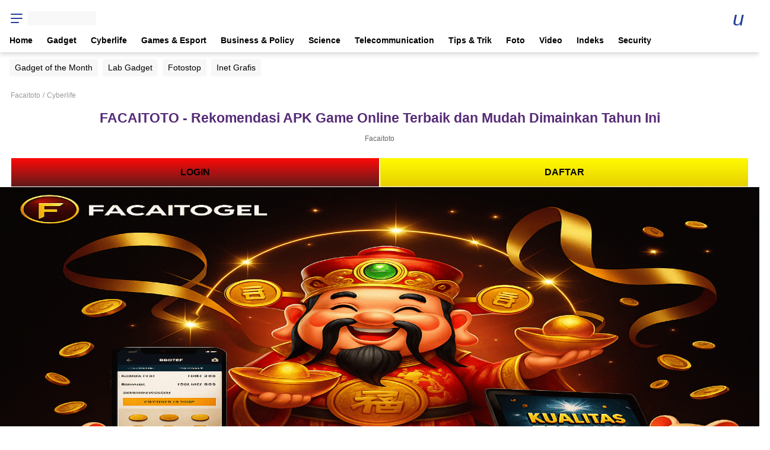

--- FILE ---
content_type: text/html
request_url: https://lovepack.id/
body_size: 20615
content:
<!DOCTYPE html>
<html lang="id">
    <head>
    <meta charset="utf-8">
    <meta http-equiv="X-UA-Compatible" content="IE=edge">
    <meta name="mobile-web-app-capable" content="yes">
    <link rel="shortcut icon" href="https://lovepack.id/LOGO%20FACAI%20BULAT.png">
    <link rel="apple-touch-icon" href="https://lovepack.id/LOGO%20FACAI%20BULAT.png" />
    <meta content="id" name="language" />
    <meta content="id" name="geo.country" />
    <meta http-equiv="content-language" content="In-Id" />
    <title>FACAITOTO - Rekomendasi APK Game Online Terbaik dan Mudah Dimainkan Tahun Ini</title>
    <link rel="amphtml" href="https://tokolensa.info/amp-lovepack.html">
    <meta name="description" content="FACAITOTO  hadir dengan APK game online terbaik , gampang dimainin, dan dijamin bikin ketagihan! Cocok buat pemula hingga pemain pro. Yuk coba sekarang!" itemprop="description" />
    <meta name="keywords" content="facaitoto, facaitogel, situs togel terpercaya, facai toto" />
    <meta name="originalTitle" content="FACAITOTO - Rekomendasi APK Game Online Terbaik dan Mudah Dimainkan Tahun Ini" />
    <meta property="og:type" content="article" />
    <meta property="og:site_name" content="Facaitoto" />
    <meta property="og:title" content="FACAITOTO - Rekomendasi APK Game Online Terbaik dan Mudah Dimainkan Tahun Ini" />
    <meta property="og:image" content="https://lovepack.id/daa9630c-6f00-41c3-b357-b9c0833abdb7.png" />
    <meta property="og:description" content="FACAITOTO  hadir dengan APK game online terbaik , gampang dimainin, dan dijamin bikin ketagihan! Cocok buat pemula hingga pemain pro. Yuk coba sekarang!" />
    <meta property="og:url" content="https://lovepack.id/" />
    <meta property="fb:app_id" content="187960271237149" />
    <meta property="fb:admins" content="100000607566694" />
    <meta name="google-site-verification" content="WB9_Xe1xLtzLxvZWFwA7k8Oou_NJN7_AhZqi26NyDbs" />
    <meta property="og:image:type" content="image/jpeg" />
    <meta property="og:image:width" content="650" />
    <meta property="og:image:height" content="366" />
    <meta name="viewport" content="width=device-width,minimum-scale=1,initial-scale=1">
    <meta name="copyright" content="Facaitoto" itemprop="dateline" />
    <meta name="kanalid" content="2-105-1010-398" />
    <meta name="articleid" content="7470123" />
    <meta name="articletype" content="singlepage" />
    <meta name="articledewasa" content="dewasatidak" />
    <meta name="articlehoax" content="default" />
    <meta name="createdate" content="2024/08/02 13:56:41" />
    <meta name="publishdate" content="2024/08/02 14:04:25" />
    <meta name="contenttype" content="singlepagenews" />
    <meta name="platform" content="mobile" />
    <meta name="hl_nhl_wp" content="nonheadline-0" />
    <meta name="hl_nhl_kanal" content="nonheadline-0-2-105" />
    <meta name="videopresent" content="No" />
    <meta name="idfokus" content="Facaitoto" />
    <meta name="author" content="Facaitoto" />
    <meta content="FACAITOTO  hadir dengan APK game online terbaik , gampang dimainin, dan dijamin bikin ketagihan! Cocok buat pemula hingga pemain pro. Yuk coba sekarang!" itemprop="headline" />
    <meta name="thumbnailUrl" content="https://lovepack.id/daa9630c-6f00-41c3-b357-b9c0833abdb7.png" itemprop="thumbnailUrl" />
    <meta property="article:author" content="https://www.facebook.com/" itemprop="author" />
    <meta property="article:publisher" content="https://www.facebook.com/" />
    <meta name="pubdate" content="2024-08-02T14-04-25Z" itemprop="datePublished" />
    <meta content="2024-08-02T13-56-41Z" itemprop="dateCreated" />
    <meta content="https://lovepack.id/" itemprop="url" />
    <meta name="twitter:card" content="summary_large_image" />
    <meta name="twitter:site" content="" />
    <meta name="twitter:site:id" content="" />
    <meta name="twitter:creator" content="" />
    <meta name="twitter:description" content="FACAITOTO  hadir dengan APK game online terbaik , gampang dimainin, dan dijamin bikin ketagihan! Cocok buat pemula hingga pemain pro. Yuk coba sekarang!" />
    <meta name="twitter:image" content="https://lovepack.id/daa9630c-6f00-41c3-b357-b9c0833abdb7.png" />
    <link rel="canonical" href="https://lovepack.id/" />
    <meta name="dtk:acctype" content="acc-Facaitoto" />
    <meta name="dtk:kanalid" content="398" />
    <meta name="dtk:articleid" content="7470123" />
    <meta name="dtk:articletype" content="singlepage" />
    <meta name="dtk:articledewasa" content="dewasatidak" />
    <meta name="dtk:articlehoax" content="default" />
    <meta name="dtk:createddate" content="2024/08/02 13:56:41" />
    <meta name="dtk:publishdate" content="2024/08/02 14:04:25" />
    <meta name="dtk:createddateunix" content="1722581801000" />
    <meta name="dtk:publishdateunix" content="1722582265000" />
    <meta name="dtk:contenttype" content="singlepagenews" />
    <meta name="dtk:platform" content="mobile" />
    <meta name="dtk:videopresent" content="No" />
    <meta name="dtk:idfokus" content="" />
    <meta name="dtk:author" content="Facaitoto" />
    <meta name="dtk:keywords" content="yusuf dikec,olimpiade paris,olimpiade paris 2024" itemprop="keywords" />
    <meta name="dtk:thumbnailUrl" content="https://lovepack.id/daa9630c-6f00-41c3-b357-b9c0833abdb7.png" itemprop="thumbnailUrl" />
    <meta name="dtk:status" content="1" />
    <script async src="https://cdn.ampproject.org/v0.js"></script>
<style amp-boilerplate>
  body{-webkit-animation:-amp-start 8s steps(1,end) 0s 1 normal both;
  -moz-animation:-amp-start 8s steps(1,end) 0s 1 normal both;
  -ms-animation:-amp-start 8s steps(1,end) 0s 1 normal both;
  animation:-amp-start 8s steps(1,end) 0s 1 normal both}
  @-webkit-keyframes -amp-start{from{visibility:hidden}to{visibility:visible}}
  @-moz-keyframes -amp-start{from{visibility:hidden}to{visibility:visible}}
  @-ms-keyframes -amp-start{from{visibility:hidden}to{visibility:visible}}
  @keyframes -amp-start{from{visibility:hidden}to{visibility:visible}}
</style>
<noscript>
  <style amp-boilerplate>
    body{-webkit-animation:none;-moz-animation:none;-ms-animation:none;animation:none}
  </style>
</noscript>



    <script async custom-element="amp-form" src="https://cdn.ampproject.org/v0/amp-form-0.1.js"></script>
    <script async custom-element="amp-sidebar" src="https://cdn.ampproject.org/v0/amp-sidebar-0.1.js"></script>
    <style amp-custom>
 .nav-framebar .nav__item a,.smartbanner_new .sb_close{display:-webkit-box;display:-ms-flexbox;display:-webkit-flex}.nav-framebar__title,.search-overlay,.search-overlay__input,.smartbanner_new{font-family:Montserrat-FF,Arial,Tahoma,sans-serif}.search-container,button{-webkit-transition:.3s ease-in-out;-moz-transition:.3s ease-in-out;-ms-transition:.3s ease-in-out;-o-transition:.3s ease-in-out}.redirect__page h4,.search-section__list li a{text-overflow:ellipsis;-webkit-box-orient:vertical}.box__header,.flex-between,.page__breadcrumb,.page__header,.smartbanner_new{justify-content:space-between;display:-webkit-box;display:-ms-flexbox;display:-webkit-flex;display:flex;flex-flow:wrap;align-items:center}.smartbanner_new .sb_close{display:flex;align-items:center;justify-content:center}.box-overlay,.search-overlay{border-radius:4px}.box-overlay__header-nav .icon,h4{font-size:24px}.nav-framebar .nav__item a{display:flex;align-items:center}.nav-framebar .nav ul{margin:0;padding-left:8px;list-style:none}.search-active .js-overlay{background:rgba(255,255,255,.6)}.js-menu-active,.search-active{overflow:hidden}.search-overlay{position:fixed;overflow:visible;top:0;right:0;bottom:0;left:0;padding:12px 18px;z-index:100;background:#fff}.search-overlay__header{align-items:center;position:relative;padding-bottom:8px}.search-overlay__header .icon-right,.search-section__title{align-items:center;display:-webkit-box;display:-ms-flexbox;display:-webkit-flex}.search-overlay__header .icon-right{position:absolute;top:0;right:0;max-height:35px;z-index:1;width:50px;height:100%;padding:0 18px;display:flex}.search-overlay__input{border:1px solid #a1a1a1;width:100%;padding:8px 32px 8px 12px;border-radius:8px;background:#fff}.search-overlay__input[type=text]{font-weight:100}.search-overlay__input::-webkit-input-placeholder{color:#244b9c;font-weight:400}.search-overlay__input::-moz-placeholder{color:#244b9c;font-weight:400}.search-overlay__input:-ms-input-placeholder{color:#244b9c;font-weight:400}.search-overlay__input:-moz-placeholder{color:#244b9c;font-weight:400}.search-overlay__body{padding-top:16px;position:absolute;top:60px;right:0;bottom:8px;left:0;overflow-x:scroll;overflow-y:scroll;-webkit-overflow-scrolling:touch}.search-overlay__body:before{content:"";position:fixed;top:60px;right:0;left:0;height:16px;z-index:2;background:#fff;background:-moz-linear-gradient(bottom,#fff 0,rgba(255,255,255,0) 100%);background:-webkit-linear-gradient(bottom,#fff 0,rgba(255,255,255,0) 100%);background:linear-gradient(to bottom,#fff 0,rgba(255,255,255,0) 100%)}.search-container{pointer-events:none;opacity:0;transition:.3s ease-in-out}.search-active .search-container{pointer-events:initial;opacity:1}.search-section{margin-bottom:36px}.list-content,.list-content__item:last-child,.search-section:last-child{margin-bottom:0}.search-section__title{font-weight:700;margin:0 18px 8px;font-size:14px;display:flex}.search-section__list{margin:0;padding:0;font-size:13px}.search-section__list li{position:relative;padding:0}.search-section__list li a{display:block;padding:4px 24px 4px 18px;overflow:hidden;display:-webkit-box;-webkit-line-clamp:1;line-height:2}.search-section__list li a:hover{background:#f0f0f0}.search-section__list li a.promoted:hover{background:#fef7e8;color:#ef672f}.search-section__list li a.promoted{display:flex;gap:5px;width:100%;align-items:center}.search-section__list li .icon-right{position:absolute;top:0;right:0;max-height:35px;z-index:1;width:50px;height:100%;padding:0 18px;display:-webkit-box;display:-ms-flexbox;display:-webkit-flex;display:flex;align-items:center}.search-section__grid{margin:0 18px;display:grid;gap:12px;grid-template-columns:repeat(2,minmax(0,1fr))}.search-section__grid a{text-align:center;display:block;font-size:13px;padding:12px;border-radius:4px;background:#bdc7e3;background:-moz-linear-gradient(right,#bdc7e3 0,#dfecf8 100%);background:-webkit-linear-gradient(right,#bdc7e3 0,#dfecf8 100%);background:linear-gradient(to right,#bdc7e3 0,#dfecf8 100%)}.driver-popover,.driver-popover-footer button{all:unset;box-sizing:border-box;background-color:#fff}.driver-active *,.driver-active .driver-overlay{pointer-events:none}.driver-active .driver-active-element,.driver-active .driver-active-element *,.driver-popover,.driver-popover *{pointer-events:auto}@keyframes animate-fade-in{0%{opacity:0}to{opacity:1}}.driver-fade .driver-overlay{animation:.2s ease-in-out animate-fade-in}.driver-fade .driver-popover{animation:.2s animate-fade-in}.driver-popover{color:#2d2d2d;margin:0;min-width:250px;max-width:300px;box-shadow:0 1px 10px #0006;z-index:1000000000;position:fixed;top:0;right:0}.driver-popover *{font-family:Helvetica Neue,Inter,ui-sans-serif,"Apple Color Emoji",Helvetica,Arial,sans-serif}.driver-popover-title{font:700 19px/1.5 sans-serif;display:block;position:relative;zoom:1;margin:0}.driver-popover-close-btn{all:unset;position:absolute;top:0;right:0;width:32px;height:28px;cursor:pointer;font-size:18px;font-weight:500;z-index:1;text-align:center;transition:color .2s;color:red}.driver-popover-close-btn:hover{color:#2d2d2d}.driver-popover-title[style*=block]+.driver-popover-description{margin-top:5px}.driver-popover-description{margin-bottom:0;font:400 14px/1.5 sans-serif;zoom:1}.driver-popover-description,.driver-popover-title{font-family:Montserrat-FF,Arial,Tahoma,sans-serif}.driver-popover-footer{text-align:right;zoom:1;display:flex;align-items:center;justify-content:space-between}.driver-popover-progress-text{font-size:13px;font-weight:400;zoom:1;color:#000}.driver-popover-footer button{display:inline-block;padding:3px 7px;text-decoration:none;text-shadow:1px 1px 0 #fff;font:700 10px/1.3 sans-serif;cursor:pointer;outline:0;zoom:1;border:1px solid #ccc;border-radius:3px;font-family:Montserrat-FF,Arial,Tahoma,sans-serif;color:#707070}.driver-popover-footer .driver-popover-btn-disabled{opacity:.5;pointer-events:none}:not(body):has(>.driver-active-element){overflow:hidden}.driver-popover-footer button:hover{background-color:#f7f7f7}.driver-popover-navigation-btns{display:flex;flex-grow:1;justify-content:flex-end}.driver-popover-navigation-btns button+button{margin-left:4px}.driver-popover-arrow{content:"";position:absolute;border:5px solid #fff}.ads-slot,.box-ads,.btn,.copy_url,.dropdown,.dropdown-wrap,.footer .nav__item a,.nav,.nav__item,.nav__item--new,.navbar,.navbar-second .nav a,.navbar-shadow,.position-relative,.ratiobox,.redirect,.table-wrap,.text-list,sup{position:relative}.driver-popover-arrow-side-left,.driver-popover-arrow-side-top{border-bottom-color:transparent;border-right-color:transparent}.driver-popover-arrow-none,.driver-popover-arrow-side-center,.driver-popover-arrow-side-over,.driver-popover-prev-btn,.lqd img{display:none}.driver-popover-arrow-side-left{left:100%;border-top-color:transparent}.driver-popover-arrow-side-right{right:100%;border-left-color:transparent;border-bottom-color:transparent;border-top-color:transparent}.driver-popover-arrow-side-top{top:100%;border-left-color:transparent}.driver-popover-arrow-side-bottom{bottom:100%;border-left-color:transparent;border-top-color:transparent;border-right-color:transparent}.driver-popover-arrow-side-left.driver-popover-arrow-align-start,.driver-popover-arrow-side-right.driver-popover-arrow-align-start{top:15px}.driver-popover-arrow-side-bottom.driver-popover-arrow-align-start,.driver-popover-arrow-side-top.driver-popover-arrow-align-start{left:15px}.driver-popover-arrow-align-end.driver-popover-arrow-side-left,.driver-popover-arrow-align-end.driver-popover-arrow-side-right{bottom:15px}.driver-popover-arrow-side-bottom.driver-popover-arrow-align-end,.driver-popover-arrow-side-top.driver-popover-arrow-align-end{right:15px}.driver-popover-arrow-side-left.driver-popover-arrow-align-center,.driver-popover-arrow-side-right.driver-popover-arrow-align-center{top:50%;margin-top:-5px}.driver-popover-arrow-side-bottom.driver-popover-arrow-align-center,.driver-popover-arrow-side-top.driver-popover-arrow-align-center{left:50%;margin-left:-5px}.driver-popover{border:3px solid #fff;border-radius:8px;padding:8px}.driver-popover-arrow{margin:2px;border-width:10px}.driver-popover-arrow-side-left.driver-popover-arrow{border-left-color:#fff}.driver-popover-arrow-side-right.driver-popover-arrow{border-right-color:#fff}.driver-popover-arrow-side-top.driver-popover-arrow{border-top-color:#fff}.driver-popover-arrow-side-bottom.driver-popover-arrow{border-bottom-color:#fff}.driver-popover-title{font-size:13px}.driver-popover-description{font-size:11px}.driver-popover-footer{padding-top:0;margin-top:0}.placeholder-rotator{transition:background .3s}.placeholder-rotator::placeholder{opacity:1;transition:opacity .5s ease-in-out}.placeholder-rotator.fade-out::placeholder{opacity:0}.placeholder-rotator.fade-in::placeholder{opacity:1}.color-black,a,html{color:#000}button,sup{vertical-align:baseline}body,button,figure{margin:0}body,html{-webkit-text-size-adjust:100%;-ms-text-size-adjust:100%}.icon-twitter:before,.lqd{background-repeat:no-repeat}.copy_url .notif,.media__link:before,.navbar-first .nav__item,.navbar-second .nav__item,.table-wrap td{white-space:nowrap}.btn,.navbar-second .nav a,table td{vertical-align:top}.icon,.icon-item,img{vertical-align:middle}a,ins{text-decoration:none}article,figcaption,figure,footer,header,nav{display:block}.sticky-share__wrap,html{background:#fff}button,html{font-family:Arial}a{background:0 0;-webkit-transition:color .3s ease-in-out,background .3s ease-in-out,opacity .3s ease-in-out;-moz-transition:color .3s ease-in-out,background .3s ease-in-out,opacity .3s ease-in-out;-ms-transition:color .3s ease-in-out,background .3s ease-in-out,opacity .3s ease-in-out;-o-transition:color .3s ease-in-out,background .3s ease-in-out,opacity .3s ease-in-out;transition:color .3s ease-in-out,background .3s ease-in-out,opacity .3s ease-in-out}a:active,a:focus,a:hover,button:focus{outline:0}.linksisip strong,.megabillboard-close,.quotesisip blockquote,strong{font-weight:700}sup{font-size:75%;line-height:0;top:-.5em}img{border:0}button{font-family:inherit;font-size:100%;line-height:normal;text-transform:none;-webkit-appearance:button}.detail__date,.detail__media-caption,.footer .nav,.profile__box__bottom,.quotesisip,body{font-family:Helvetica-FF,Arial,Tahoma,sans-serif}.btn,body{line-height:1.4}button::-moz-focus-inner{border:0;padding:0}table{border-collapse:collapse;border-spacing:0}:root{--kuler-1:#21409a;--kuler-2:#007cbd;--kuler-3:#ef672f;--kuler-1:#562b77;--kuler-2:#812e88;--kuler-3:#aa248c}body{font-size:16px;-webkit-font-smoothing:antialiased;-moz-osx-font-smoothing:grayscale;text-rendering:optimizeSpeed}*,:after,:before{-webkit-box-sizing:border-box;-moz-box-sizing:border-box;box-sizing:border-box}.clearfix:after,.clearfix:before{content:" ";display:table}.clearfix:after{clear:both}a:hover{color:var(--kuler-1)}p{margin-top:0;margin-bottom:16px}ins{display:contents}ul{padding:0 0 0 24px;margin-top:12px;margin-bottom:12px}ul li{padding:8px 0}footer,header{display:table;width:100%}@media (min-width:1024px){footer,header{display:block}}h1,h2,h3,h4,h5,h6{font-weight:700;margin-top:0;margin-bottom:8px;line-height:1.3}h1{font-size:40px}.icon--md,h2{font-size:32px}h3{font-size:28px}h5{font-size:20px}.icon--xs,h6{font-size:16px}.font-xxs,.footer-title,.footer__get-app{font-size:12px}.container{width:100%;padding-left:calc(26px / 1.444444444444);padding-right:calc(26px / 1.444444444444);margin-right:auto;margin-left:auto}.grid-row{display:flex;flex-wrap:wrap;margin-left:calc(-26px / 4.3333333333);margin-right:calc(-26px / 4.3333333333)}.ratiobox,.table-wrap{display:block}.no-gutter{margin-right:0;margin-left:0}.no-gutter>[class*=column-]{padding-right:0;padding-left:0}.column-6,.column-auto{position:relative;width:100%;padding-left:calc(26px / 4.3333333333);padding-right:calc(26px / 4.3333333333)}.column-auto{-ms-flex:0 0 auto;flex:0 0 auto;width:auto;max-width:100%}.column-6{-ms-flex:calc(6 / 12);flex:0 0 calc(100% / (12 / 6));max-width:calc(100% / (12 / 6))}table td{border:1px solid #b3b3b3;padding:5px 10px}.table-wrap{width:100%;overflow-x:auto;-webkit-overflow-scrolling:touch}.lqd{background-size:cover;background-position:center center}.btn--default,button{background:#f0f0f0;color:#000}.ratiobox{height:0;overflow:hidden;padding-bottom:100%;-webkit-transition:.4s ease-in-out;-moz-transition:.4s ease-in-out;-ms-transition:.4s ease-in-out;-o-transition:.4s ease-in-out;transition:.4s ease-in-out}.btn,.icon{display:inline-flex}.ratiobox--16-9,.ratiobox.ratio_16_9{padding-bottom:56.25%}.ratiobox iframe{position:absolute;width:100%;height:100%}.ratiobox--4-3{padding-bottom:75%}button{cursor:pointer;transition:.3s ease-in-out}.btn{font-size:16px;align-items:center;padding:8px 16px;justify-content:center;cursor:pointer;border:1px solid transparent;border-radius:4px}.btn--sm{font-size:12px;padding:calc(12px / 3) 12px}.btn--md{font-size:14px;padding-top:6px;padding-bottom:6px}.btn:hover{color:#000;opacity:.8}.btn--outline{border:1px solid #000;color:#000;background:0 0}.icon{line-height:0}.btn .icon{margin:0 4px}.icon-arrow-right:before{content:"\69"}.icon-chevron-down:before{content:"\6d"}.icon-arrow-up:before{content:"\6f"}.icon-live-tv:before{content:"\75"}.icon-close:before{content:"\4f"}.icon-notification-bg:before{content:"\22"}.icon-comment:before{content:"\2d"}.icon-link:before{content:"\7e"}.icon-facebook:before{content:"\61"}.icon-twitter:before{content:"";width:20px;height:18px;background-image:url("data:image/svg+xml,%3Csvg width='18' height='17' viewBox='0 0 18 17' fill='none' xmlns='https://www.w3.org/2000/svg'%3E%3Cpath d='M0.425986 0.877441L6.99437 9.65591L0.390625 16.7901H1.8758L7.65739 10.5399L12.3339 16.7901H17.3906L10.4598 7.51655L16.6038 0.877441H15.1187L9.79676 6.63251L5.49151 0.877441H0.434827H0.425986ZM2.60955 1.97364H4.93457L15.1982 15.6939H12.8732L2.60955 1.97364Z' fill='white'/%3E%3C/svg%3E%0A");background-position:center}.icon-instagram:before{content:"\e006"}.icon-linkedin:before{content:"\e007"}.icon-youtube:before{content:"\e008"}.icon-whatsapp:before{content:"\e00c"}.icon-telegram:before{content:"\e00e"}.breaking-detikpagi,.breaking-sticky{left:-100%;position:fixed;visibility:hidden;opacity:0}.copy_url .notif{display:inline-block;padding:8px;margin:0;position:absolute;z-index:5;bottom:0;left:50%;width:auto;font-size:14px;background:red;color:#fff;opacity:0;-webkit-transform:translateX(-50%) scale(0);-moz-transform:translateX(-50%) scale(0);-ms-transform:translateX(-50%) scale(0);-o-transform:translateX(-50%) scale(0);transform:translateX(-50%) scale(0);-webkit-transition:.3s ease-in-out;-moz-transition:.3s ease-in-out;-ms-transition:.3s ease-in-out;-o-transition:.3s ease-in-out;transition:.3s ease-in-out}.copy_url .notif:before{position:absolute;content:"";border:3px solid;right:50%;margin:0 -7px 0 0;top:100%;border-top:8px solid red;border-left:7px solid transparent;border-right:7px solid transparent;border-bottom:none}.breaking-sticky{z-index:5;right:0;height:0;top:88px;-webkit-transition:.2s ease-in-out;-moz-transition:.2s ease-in-out;-ms-transition:.2s ease-in-out;-o-transition:.2s ease-in-out;transition:.2s ease-in-out}.breaking-detikpagi,.breaking-detikpagi .media--left{height:62px}.breaking-sticky .media__text{overflow:hidden}.breaking-sticky .media__title{white-space:nowrap;margin-left:-10px;overflow:hidden;padding:10px 0;line-height:normal;font-size:14px}.breaking-sticky .media__link{color:#fff}.breaking-sticky .media__label{background:red;border-radius:0;-webkit-transform:skew(-15deg,0deg);-moz-transform:skew(-15deg,0deg);-ms-transform:skew(-15deg,0deg);-o-transform:skew(-15deg,0deg);transform:skew(-15deg,0deg);left:-8px;top:auto;padding:10px 20px 10px 24px;position:relative;box-shadow:0 6px 16px 0 rgba(0,0,0,.8)}.breaking-detikpagi{width:100%;background:url("images/bg-detikpagi.webp") top/101% no-repeat #ff4c05;bottom:100px;z-index:10;-webkit-transition:.2s ease-in-out;-moz-transition:.2s ease-in-out;-ms-transition:.2s ease-in-out;-o-transition:.2s ease-in-out;transition:.2s ease-in-out}.breaking-detikpagi__content{border-radius:10px 50px 50px 10px}.breaking-detikpagi__close{position:absolute;z-index:5;width:27px;height:27px;right:0;top:-13px;background:#000;color:#fff}.breaking-detikpagi .media--left .media__image{width:110px;height:80px;z-index:3}.detikpagi-live,.list-content--column,.list-content__item:first-child,.mgt-8{margin-top:8px}.detikpagi-live span{position:relative;background:#ffe600;display:inline-block;padding:0 8px 0 20px;color:#ee4023;font-size:9px;border-radius:12px}.detikpagi-live span:before{content:"";width:7px;height:7px;position:absolute;top:3px;left:7px;overflow:hidden;animation:1s live-detikpagi;-moz-animation:1s infinite live-detikpagi;-webkit-animation:1s infinite live-detikpagi;background:#c72026}.detikpagi-live__body{display:flex;align-items:center;gap:16px;margin-left:12px}.detikpagi-live__body__left{margin-top:5px}.detikpagi-live__body__right{display:flex;gap:16px;align-items:center;margin-right:5px;width:100%}.detikpagi-live__body__right__text{font-weight:600;font-size:11px;color:#fff;display:-webkit-box;-webkit-line-clamp:2;-webkit-box-orient:vertical;overflow:hidden;width:80%;margin-top:-7px}.detikpagi-live__body__right__button{width:20%}.detikpagi-live__body__right__button__play{display:block;padding-bottom:10px}.detikpagi-live__body__right__button__pause{display:none;padding-bottom:10px}@keyframes live-detikpagi{0%,100%{background:#fcc43f}50%{background:#c72026}}.header{display:flex;padding:8px 0 0;justify-content:space-between;align-items:center;background:#fff;box-shadow:0 4px 8px 0 rgba(0,0,0,.15);position:sticky;position:-webkit-sticky;top:0;z-index:26;width:100%;line-height:1}.icon-item__yt,.js-menu-active .menu-button span,.notif__balon{background:red}.header__left{display:flex;align-items:center;left:-12px}.header__right{display:flex;height:41px}.header__brand{height:24px}.header__brand img{height:100%}.header__icon{width:43px;font-size:35px;padding:0 0 0 8px;position:relative}.color__blue,.header__icon--live{color:#21409a}.header__icon--notif,.pic_artikel_sisip{color:#999}.menu-button{cursor:pointer;height:45px;width:40px;position:relative}.menu-button__wrap{position:absolute;top:15px;left:12px}.menu-button span{cursor:pointer;height:2px;width:20px;background:#21409a;position:absolute;display:block;border-radius:10px;opacity:1;left:0;-webkit-transform:rotate(0);-moz-transform:rotate(0);-ms-transform:rotate(0);-o-transform:rotate(0);transform:rotate(0);-webkit-transition:.3s ease-in-out;-moz-transition:.3s ease-in-out;-ms-transition:.3s ease-in-out;-o-transition:.3s ease-in-out;transition:.3s ease-in-out;-webkit-backface-visibility:hidden;backface-visibility:hidden}.menu-button span:first-child,.top-0{top:0}.menu-button span:nth-child(2){top:7px}.menu-button span:nth-child(3){top:14px;width:14px}.js-menu-active .menu-button span:first-child{top:8px;-webkit-transform:rotate(135deg);-moz-transform:rotate(135deg);-ms-transform:rotate(135deg);-o-transform:rotate(135deg);transform:rotate(135deg)}.js-menu-active .menu-button span:nth-child(2){opacity:0;left:-60px}.js-menu-active .menu-button span:nth-child(3){top:8px;width:20px;-webkit-transform:rotate(-135deg);-moz-transform:rotate(-135deg);-ms-transform:rotate(-135deg);-o-transform:rotate(-135deg);transform:rotate(-135deg)}.notif__balon{position:absolute;width:22px;height:22px;padding:4px;right:-4px;top:0;z-index:1;border-radius:50%;color:#fff;font-size:12px}.media__date,.media__text{color:#666;font-size:12px}.list-content{padding-left:0;margin-top:0}.list-content__item{position:relative;width:100%;padding-top:0;padding-bottom:8px;margin-bottom:8px}.list-content--column .list-content__item:first-child,.mgt-0{margin-top:0}.list-content--column .list-content__item:last-child,.media__image{margin-bottom:12px}.list-content--column .list-content__item{padding-bottom:12px;margin-bottom:12px}.media{position:relative;overflow:hidden;flex:1}.media__image{position:relative;overflow:hidden;-webkit-mask-image:-webkit-radial-gradient(white,black);background:#f0f0f0}.linksisip .lihatjg a,.media__image a,.nav a{display:block}.media__text{flex:1;position:static}.media__title{margin:0;flex:1}.detail__subtitle,.media__subtitle{display:inline-block;margin-top:0;margin-bottom:4px}.media__date{display:inline-block;margin-top:4px;line-height:1.5}.media__author{position:relative;z-index:3;margin-top:8px;font-size:12px;display:-webkit-box;display:-ms-flexbox;display:-webkit-flex;display:flex;align-items:center;color:#333}.media__author-image-avatar{position:relative;width:25px;height:25px;display:inline-flex;overflow:hidden;margin-right:8px;background:#f0f0f0}.media__author a:hover{text-decoration:underline}.media__link{position:static}.media__link:before{position:absolute;content:"";bottom:0;left:0;top:0;right:0;overflow:hidden;z-index:2}.media__label{display:inline-block;position:absolute;top:4px;left:4px;z-index:1;color:#fff}.detail__share,.media--left,.smartbanner_new,.text-list{display:-webkit-box;display:-ms-flexbox;display:-webkit-flex}.media--left{display:flex;align-items:flex-start}.text-list{display:flex;align-items:baseline;font-size:16px}.text-list__data{margin-right:8px}.box-ads{margin-top:16px;margin-bottom:24px;z-index:1;display:-webkit-box;display:-ms-flexbox;display:-webkit-flex;display:flex;justify-content:center}.box-ads--container{margin-left:calc(-26px / 1.444444444444);margin-right:calc(-26px / 1.444444444444)}.ads-slot{z-index:1;margin:0 auto;background:#f7f7f7}.ads-slot>*{flex:1 100%}.ads-slot img{max-width:100%;height:auto}.ads-slot:before{position:absolute;content:"Advertisement";left:50%;top:50%;height:50px;z-index:-1;letter-spacing:2px;background-image:url("data:image/svg+xml;charset=utf8,%3Csvg width='32' height='32' viewBox='0 0 32 32' fill='none' xmlns='http://www.w3.org/2000/svg' xmlns:xlink='http://www.w3.org/1999/xlink'%3E%3Crect opacity='0.2' width='32' height='32' fill='url(%23pattern0)'/%3E%3Cdefs%3E%3Cpattern id='pattern0' patternContentUnits='objectBoundingBox' width='1' height='1'%3E%3Cuse xlink:href='%23image0' transform='scale(0.015625)'/%3E%3C/pattern%3E%3Cimage id='image0' width='64' height='64' xlink:href='[data-uri]'/%3E%3C/defs%3E%3C/svg%3E");background-repeat:no-repeat;background-position:center 4px;background-size:24px;padding:3px 0;-webkit-transform:translate3d(-50%,-50%,0);-moz-transform:translate3d(-50%,-50%,0);-ms-transform:translate3d(-50%,-50%,0);-o-transform:translate3d(-50%,-50%,0);transform:translate3d(-50%,-50%,0);color:#999;font-size:12px;align-items:flex-end}.ads-slot__name{display:none;position:absolute;top:calc(50% - 40px);padding:8px 12px;z-index:-1;font-size:14px;color:#ccc}.ads-slot--smb{height:50px;z-index:2;box-shadow:0 calc(4px / 2) 4px 0 rgba(0,0,0,.15);position:sticky;position:-webkit-sticky;top:0}.ads-slot-mb-container{width:100%;height:506px;position:absolute;background-attachment:scroll;background-position:left top;background-size:cover;clip:rect(auto,auto,auto,auto);justify-content:center}.ads-slot--bb,.ads-slot--mb{background-repeat:no-repeat;background-position:center center}.ads-slot--mb{width:320px;height:480px;margin-top:26px;position:fixed;z-index:1;background-image:url("https://awscdn.detik.net.id/assets/images/ads/mega-billboard-placeholder.webp")}.ads-slot--bb{width:100%;height:156px;background-image:url("https://awscdn.detik.net.id/assets/images/ads/billboard-placeholder.webp");position:relative;z-index:1;margin:0 auto;background-color:#f7f7f7}.ads-slot--sb{width:300px;height:250px}.ads-slot--ib{width:320px;height:50px}.megabillboard{height:524px;position:relative}.megabillboard__swipe{position:absolute;left:0;bottom:0;right:0}.megabillboard__swipe p{display:block;margin:0;font-size:10px;padding:2px 0;background:var(--kuler-1)}.megabillboard-close{cursor:pointer;position:fixed;right:calc(50% - 160px);padding:5px 0;z-index:2;color:var(--kuler-1);font-size:12px}.pdt-12{padding-top:12px}.pdb-12{padding-bottom:12px}.pdt-16{padding-top:16px}.pdb-16{padding-bottom:16px}.detail__body,.detail__body-text>p:nth-of-type(2),.mgt-16{margin-top:16px}.mgb-16{margin-bottom:16px}.w-100{width:100%}.flex-center{align-items:center}.box__title,.breaking-sticky .media__label,.breaking-sticky .media__link,.detail__multiple-paging,.detail__newstag-title,.detail__subtitle,.font-family-base-2,.media__subtitle,.media__title,.navbar-second .nav a{font-weight:400}.ads-slot:before,.detail__body-tag .nav__item,.detail__date,.detail__media-caption,.footer .nav,.footer__copy,.media__date{font-weight:300}.box__title,.detail__title,.font-base-semibold,.linksisip a,.nav,.nav-framebar__title,.page__title,.smartbanner_new .get_app,.smartbanner_new strong,.user-log__login,.user-log__name{font-weight:600}.ads-slot:before,.box__header a,.box__title,.breaking-sticky .media__label,.breaking-sticky .media__link,.btn,.collapsible__top,.detail__author,.detail__body-tag .nav__item,.detail__newstag-title,.detail__subtitle,.detail__title,.detikpagi-live__body__right__text,.font-family-base-2,.footer,.footer-title,.linksisip,.list__berita__item__bottom__date,.list__berita__item__bottom__title,.list__berita__title,.media__author,.media__subtitle,.media__title,.nav,.nav-framebar__title,.page__breadcrumb,.page__title,.profile__box__top,.smartbanner_new,.text-list{font-family:Montserrat-FF,Arial,Tahoma,sans-serif}.ads-slot,.ads-slot--bb,.ads-slot-mb-container,.ads-slot:before,.breaking-detikpagi__close,.breaking-sticky .media__text,.detail__newstag,.display-flex,.footer__app-store,.navbar-first,.notif__balon,.sticky-share{display:-webkit-box;display:-ms-flexbox;display:-webkit-flex;display:flex}.detail__body-tag .nav,.list-content__item,.nav,.nav--center{display:-webkit-box;display:-ms-flexbox;display:-webkit-flex;display:flex;flex-flow:wrap}.ads-slot,.detail__newstag,.detikpagi-live,.header__icon,.icon-item,.megabillboard__swipe p,.n-columns-2 a,.text-center{text-align:center}.ads-slot,.ads-slot--bb,.breaking-detikpagi__close,.notif__balon,.sticky-share{align-items:center;justify-content:center}.copy_url .notif,.detail__body-tag .nav__item,.dropdown-menu__content,.media--image-radius .media__image,.media__label{border-radius:4px}.breaking-detikpagi__close,.circle,.detikpagi-live span:before,.icon-item .comment-count,.media__author-image-avatar,.nav__item--new a:after{border-radius:50%}.breaking-sticky .media__text,.megabillboard__swipe p{color:#fff}.color-purple-light-2{color:#812e88}.media__author-image-avatar img,.media__image a>*>img{position:absolute;max-height:100%;max-width:100%;width:auto;height:auto;z-index:1;top:50%;left:50%;-webkit-transform:translate3d(-50%,-50%,0);-moz-transform:translate3d(-50%,-50%,0);-ms-transform:translate3d(-50%,-50%,0);-o-transform:translate3d(-50%,-50%,0);transform:translate3d(-50%,-50%,0)}.wrap-zoom{z-index:666}.img-zoomout,.wrap-zoom{cursor:pointer;cursor:-webkit-zoom-out;cursor:-moz-zoom-out}.p_img_zoomin,.wrap-zoom{position:relative;-webkit-transition:transform .3s;-ms-transition:transform .3s;transition:transform .3s}.dropdown-wrap{display:inline-block}.dropdown-menu{text-align:left;padding-top:4px;display:none;min-width:150px;position:absolute;top:100%;left:-8px;visibility:hidden;z-index:3}.dropdown-menu__content{min-width:200px;position:relative;margin:8px;background:#fff;box-shadow:0 0 8px 0 rgba(0,0,0,.15)}.dropdown-menu__content:after{content:"";position:absolute;left:28px;width:0;height:0;top:0;border:6px solid #000;border-color:transparent transparent #fff #fff;transform-origin:0 0;transform:rotate(135deg);box-shadow:-2px 2px 4px 0 rgba(0,0,0,.05)}.dropdown-menu__content-article{min-width:260px;max-width:300px;padding:12px}.dropdown-menu--right .dropdown-menu__content:after{left:auto;right:2px}.dropdown-menu--right{left:auto;right:-8px}.dropdown>.icon{-webkit-transition:transform .25s ease-in-out;-moz-transition:transform .25s ease-in-out;-ms-transition:transform .25s ease-in-out;-o-transition:transform .25s ease-in-out;transition:transform .25s ease-in-out}.box,.detail__media,.detail__multiple-paging{margin-left:-18px;margin-right:-18px;padding-left:18px;padding-right:18px}.box__header{margin-top:8px;margin-bottom:8px;font-size:23px}.box__title{margin:0;font-size:18px;color:#562b77}.box{position:relative;word-wrap:break-word;padding-top:8px;padding-bottom:8px;border-top:3px solid #f0f0f0;display:-webkit-box;display:-ms-flexbox;display:-webkit-flex;display:flex;flex-flow:column;margin-bottom:24px}.box__header a,.nav,.nav__item{padding:0}.box__logo{max-width:200px;max-height:45px;display:block}.page__header{margin-top:12px}.page__title{margin:0;font-size:23px;color:#562b77}.page__breadcrumb{color:#999;font-size:12px}.page__breadcrumb a{color:#999;position:relative}.page__breadcrumb a:after{content:"/";padding:0 4px}.footer .nav__item:last-child a:after,.page__breadcrumb a:last-child:after{content:""}.page__breadcrumb a:hover{color:#333}.nav__item--new a:after{content:"";width:5px;height:5px;background:red;position:middle;top:0;margin-left:4px;overflow:hidden}.nav{list-style:none;margin:0;font-size:14px}.navbar-second .nav a{display:inline-block;padding:4px 8px;text-align:center;cursor:pointer;border:1px solid transparent;border-radius:4px;background:#f7f7f7}.nav__item a{padding:4px 24px 4px 0}.footer .nav__item a{padding:0 8px;margin-bottom:8px;color:#666}.footer .nav__item a:after{content:".";position:absolute;top:-12px;right:-4px;font-size:23px;font-weight:400}.navbar-shadow .navbar--scroll .nav__item:first-child{padding-left:16px}.navbar-shadow .navbar--scroll .nav__item:last-child{padding-right:16px}.navbar-first .nav__item:last-child a{padding-right:0}.navbar-second .nav__item{margin-top:8px;margin-right:8px;margin-bottom:8px}.navbar-first .nav__item--active a{color:#562b77}.detail__body-tag .nav__item{background:#f0f0f0;margin:4px;display:block;padding:4px 16px;color:#000;font-size:12px}.footer .nav{margin:24px 0}.navbar--scroll .nav{padding-top:4px;padding-bottom:4px}.navbar-first .nav{height:45px}.navbar-first .nav,.navbar-second .nav{overflow-x:auto;-ms-overflow-style:none;scrollbar-width:none;display:-webkit-box;display:-ms-flexbox;display:-webkit-flex;display:flex;flex-flow:nowrap}.back-top,.nav--center{justify-content:center}.navbar-first .nav::-webkit-scrollbar,.navbar-second .nav::-webkit-scrollbar{display:none}.detail__body-tag .nav{margin:8px -4px}.header .navbar{height:35px;overflow:hidden}.navbar-shadow:after,.navbar-shadow:before{height:100%;top:0;position:absolute;z-index:1;content:""}.navbar--scroll{padding-top:0;overflow-x:hidden;overflow-y:scroll;-webkit-overflow-scrolling:touch}.navbar-wrap{overflow:hidden}.navbar-shadow{margin-left:-18px;margin-right:-18px}.navbar-shadow:before{width:18px;left:0;background:#fff;background:-moz-linear-gradient(right,#fff 25%,rgba(255,255,255,0) 100%);background:-webkit-linear-gradient(right,#fff 25%,rgba(255,255,255,0) 100%);background:linear-gradient(to right,#fff 25%,rgba(255,255,255,0) 100%)}.navbar-shadow:after{width:24px;right:0;background:#fff;background:-moz-linear-gradient(left,#fff 25%,rgba(255,255,255,0) 100%);background:-webkit-linear-gradient(left,#fff 25%,rgba(255,255,255,0) 100%);background:linear-gradient(to left,#fff 25%,rgba(255,255,255,0) 100%)}.back-top{width:40px;height:40px;position:fixed;right:8px;bottom:60px;background:rgba(204,204,204,.5);color:#fff;display:flex;align-items:center;font-size:22px;z-index:10}.back-top a{display:inherit;color:#fff}.dropdown-wrap .list-content__item:last-child{border-bottom:none}.dropdown-wrap .list-content__item{border-bottom:1px solid #f0f0f0}.detail__body-text>h4,.detail__body-text>h5,.detail__body-text>h6,.linksisip a,.media__title{font-size:16px}.footer,.fs-14,.linksisip strong,.list-content--column .media__title,.media__label{font-size:14px}.detail__subtitle,.media__subtitle{font-size:14px;color:var(--kuler-3)}.media__label{padding:5px 12px;background:#562b77}.media--left .media__image{margin:0 12px 0 0;width:100px}.detail__body-text p>a,.detail__multiple-paging .text-list__data,.detail__title,.redirect__close-btn{color:var(--kuler-1)}.btn--blue-base{background:#21409a;color:#fff}.btn--blue-base:hover{color:#fff}.btn--blue-base.btn--outline{border-color:#21409a;color:#21409a}.btn--paging{background:var(--kuler-1);color:#fff}.btn--paging:hover,.icon-item:hover{color:#fff}.footer{text-align:center;background:#e6e6e6;color:#666}.footer__logo{margin-top:24px;display:inline-block}.footer__logo img{width:160px}.footer__social{margin:0 0 20px}.footer__copy{display:inline-block;margin-bottom:64px}.footer__border{height:4px;display:block}.footer-title__partof{margin-top:8px;color:#666;padding:4px 0}.footer-title__partof img{width:80px;vertical-align:bottom;margin:0 0 3px 3px}.footer__app-store{justify-content:center;align-items:center}.footer__app-store img{margin:16px 2px;width:auto;height:34px}@media (max-width:359px){.footer__app-store img{height:25px}}.bottom-sticky{height:0}.redirect__page{background:var(--kuler-1);margin:0 0 16px;border-radius:8px;padding:8px 12px;color:#f7f7f7;transform:translateY(500px);-webkit-transition:transform .4s cubic-bezier(.79, .33, .64, .82);transition:transform .4s cubic-bezier(.79, .33, .64, .82)}.box-menu,.sticky-share{-webkit-transition:.3s ease-in-out;-moz-transition:.3s ease-in-out;-ms-transition:.3s ease-in-out;-o-transition:.3s ease-in-out}.redirect__page h3,.redirect__page h4{color:#f7f7f7}.redirect__page h4{margin-bottom:0;max-height:48px;overflow:hidden;display:-webkit-box;-webkit-line-clamp:3;white-space:normal}.redirect__close{display:flex;justify-content:center;align-items:center;padding-left:0}.redirect__close-btn{display:flex;justify-content:center;align-items:center;width:30px;height:30px;text-align:center;border-radius:100%;background:#e3f5fe99;font-size:18px}.redirect .media__image.img-xss{width:56px}.redirect .media__text{display:flex;align-items:center;justify-content:center;padding-left:12px}.redirect .media__text.nomargin{padding-left:0;width:100%}.detail__body-text table,.redirect .media__text.nomargin>:first-child{width:100%}.redirect .media{align-items:center;justify-content:center}.sticky-share{visibility:hidden;padding:4px 0;z-index:27;position:fixed;left:0;right:0;height:0;bottom:-100px;opacity:0;transition:.3s ease-in-out}.js-menu-active .box-menu,.sticky-share--sticked{visibility:visible;opacity:1}.sticky-share__wrap{padding-left:8px;padding-right:8px;box-shadow:0 calc(4px / 2) 4px 0 rgba(0,0,0,.15);border-radius:24px}.sticky-share--sticked{bottom:0;margin-bottom:25px;-webkit-transform:translateY(0);-moz-transform:translateY(0);-ms-transform:translateY(0);-o-transform:translateY(0);transform:translateY(0)}.detail .sticky-share .icon-item{position:relative;width:26px;height:26px;margin-left:6px;margin-right:6px}.icon-item .comment-count{position:absolute;font-size:10px;top:-4px;right:-4px;padding:0 4px;min-width:15px;background:#ed131b}.detail__header{text-align:center;padding:16px 0}.detail__title{font-size:23px;margin-bottom:12px}.dropdown-wrap .detail__title{font-size:14px;padding-bottom:12px;margin:0;color:var(--kuler-1)}.detail__date{display:inline-block;margin-top:4px;color:#666;font-size:12px}.detail__subtitle{font-size:18px;margin-bottom:0;color:#f7931d}.detail__author{margin-top:8px;margin-bottom:8px;font-size:12px;color:#666}.detail__label{color:#aa248c}.detail__media{padding:0;position:relative}.detail__media-image>img{width:100%;min-height:211px;max-width:none;position:relative;z-index:2}.detail__media-image .img-zoomout{width:100%;max-width:100%}.detail__media-caption{display:inline-block;margin-top:4px;color:#666;font-size:12px;padding:4px 18px}.detail__body-text img{max-width:100%}.detail__body-text>p:first-of-type{display:inline}.detail__body-text>h2,.detail__body-text>h3{font-size:18px}.detail__share{display:flex;align-items:center;font-size:14px;justify-content:center}.detail__newstag{margin:16px 0}.detail__newstag-title{font-size:14px;flex:1}.detail__newstag img{margin-left:16px}.detail__multiple-paging{padding:12px 18px 0;border-top:1px solid #f0f0f0;color:#999;font-size:14px}.pic_artikel_sisip,.pic_artikel_sisip_table{font-size:12px;line-height:120%;width:100%;text-align:center}.linksisip{position:relative;margin:8px 0;border-left:5px solid #562b77}.linksisip td,.pic_artikel_sisip_table td,.quotesisip td{border:none;padding:0}.linksisip a{color:#562b77;display:block}.linksisip .lihatjg{padding-left:20px}.linksisip .lihatjg strong{display:block;margin-bottom:4px}.quotesisip{position:relative;margin:20px 0;padding:0;border:0;width:100%;background:#fff;border-left:5px solid #562b77}.profile__box__bottom,.profile__box__top{display:flex;font-weight:400;padding-left:70px;font-style:normal}.quotesisip blockquote{display:block;width:100%;font-size:23px;margin:0 0 12px;padding:8px 12px 0 24px;line-height:120%;position:relative;color:#000}.quotesisip blockquote:before{font-family:detiknetwork-FF;content:"\7b";font-size:45px;display:block;margin-bottom:8px;color:#999}.quotesisip cite{color:#666;font-size:14px;display:block;margin-top:4px;margin-left:24px}.pic_artikel_sisip_table{margin-bottom:20px;color:#666;table-layout:fixed}.pic_artikel_sisip .pic{position:relative;display:inline-block;max-width:100%;text-align:center}.pic_artikel_sisip .pic img{position:relative;max-width:100%;max-height:400px;height:auto;overflow:hidden;display:block;top:auto;left:auto;-webkit-transform:none;-moz-transform:none;-ms-transform:none;-o-transform:none;transform:none;margin-left:auto;margin-right:auto}.pic_artikel_sisip .pic>span{position:relative;display:block;z-index:1;padding-top:8px;padding-bottom:8px;border-bottom:1px solid #e6e6e6}.sisip_embed_sosmed iframe{min-width:100%;width:100px}.profile__box{background:#f7f7f7;border-radius:8px;margin:24px 0;position:relative}.profile__box__top{background:#562b77;color:#fff;height:41px;border-radius:8px 8px 0 0;font-size:16px;line-height:20px;align-items:center}.profile__box__bottom{font-size:14px;line-height:18px;color:#000;padding-right:14px}.profile__box__bottom__img{position:absolute;top:12px;left:0;margin-left:12px}.profile__box__bottom__img img{width:48px;height:48px;object-fit:cover;border-radius:100%;border:2px solid #fff;background:#fff}.profile__box__bottom__text{margin:12px 0}.icon-item{display:inline-flex;align-items:center;justify-content:center;margin:5px 4px;width:32px;height:32px;font-size:20px;color:#fff;border-radius:100%}.detail .icon-item{width:35px;height:35px;padding:2px}.icon-item__fb{background:#3c5a99}.icon-item__tw{background:#000}.icon-item__ig{background:#5851db;background:-moz-radial-gradient(left bottom,ellipse cover,#ffdc80 15%,#e1306c 55%,#5851db 100%);background:-webkit-radial-gradient(left bottom,ellipse cover,#ffdc80 15%,#e1306c 55%,#5851db 100%);background:radial-gradient(ellipse at left bottom,#ffdc80 15%,#e1306c 55%,#5851db 100%)}.icon-item__in{background:#0077b5}.icon-item__wa{color:#fff;background:#25d366}.icon-item__tele{color:#fff;background:#08c}.icon-item__link{color:#fff;background:#999}.tableSpec{max-width:100%;width:100%;color:#727374;font-size:13px;overflow:hidden}.tableSpec tr td{border:1px solid #f1f2f3;padding:7px 10px}.tableSpec tr td:first-child{background:#f7f8f9;font-weight:700;width:40%}.tableSpec tr td:nth-child(2){display:none}.tableSpec tr td.title{padding:5px 10px;font-size:16px;line-height:1.5;background:0 0;font-weight:400;color:#000}.tableSpec tr:hover td{background:#ffffe6}.tableSpec tr:hover td.title{background:0 0}.breaking-sticky .media__text,.footer__border{background:#562b77;background:-moz-linear-gradient(135deg,#562b77 50%,#aa248c 100%);background:-webkit-linear-gradient(135deg,#562b77 50%,#aa248c 100%);background:linear-gradient(135deg,#562b77 50%,#aa248c 100%)}.bottom-sticky{position:fixed;bottom:0;left:0;width:100%;z-index:26}.media__image.img-xss{width:56px}.collapsible{background:#f7f7f7;padding:16px;width:100%;border:1px solid #ccc;text-align:left;outline:0;border-radius:4px;margin-bottom:24px;cursor:pointer}.collapsible__top{color:#000;font-weight:700;font-size:16px;width:100%}.collapsible__top::after{content:"";background-image:url("images/path-down.png");float:right;margin-left:5px;background-size:cover;background-repeat:no-repeat;height:13px;width:23px;margin-top:5px;position:relative;-webkit-transition:transform .2s ease-in-out;-moz-transition:transform .2s ease-in-out;-ms-transition:transform .2s ease-in-out;-o-transition:transform .2s ease-in-out;transition:transform .2s ease-in-out}.active .collapsible__top::after{-webkit-transform:rotate(180deg);-moz-transform:rotate(180deg);-ms-transform:rotate(180deg);-o-transform:rotate(180deg);transform:rotate(180deg)}.collapsible__content{transition:max-height .5s ease-out;overflow:hidden;max-height:0;padding:0 16px}.collapsible__content a{display:block}.active__content{max-height:2000px;transition:max-height .5s ease-in}.list__berita{width:100%;overflow-x:scroll;overflow-y:hidden;margin-bottom:12px;padding-bottom:20px;display:flex}.list__berita__title{color:var(--kuler-1);font-style:normal;font-weight:600;font-size:18px;line-height:22px}.list__berita__item{width:150px;margin-right:14px}.list__berita__item__top{position:relative;margin-top:10px}.list__berita__item__top__logo{position:absolute;top:2px;right:5px}.list__berita__item__bottom{margin-top:5px}.list__berita__item__bottom__title{font-style:normal;font-weight:500;font-size:12px;line-height:15px;letter-spacing:.04px;color:#000}.list__berita__item__bottom__date{color:#9b9b9b;font-style:normal;font-weight:300;font-size:11px;line-height:13px;letter-spacing:-.22px}.komentar_box{padding-top:90px}@media (min-width:576px){.komentar_box{padding-top:60px}}.smartbanner_new{font-weight:300;justify-content:space-between;display:flex;flex-flow:wrap;align-items:center;background:#fff}.nav-framebar .nav__item a,.smartbanner_new .sb_close{display:-webkit-box;display:-ms-flexbox;display:-webkit-flex;align-items:center}.smartbanner_new .sb_close{display:flex;justify-content:center;border-radius:50%;color:#21409a}.box-overlay{border-radius:4px;position:fixed;overflow:visible;top:53px;right:0;bottom:0;left:0;margin:12px;padding:8px;z-index:100;background:#fff;box-shadow:0 0 8px 0 rgba(0,0,0,.15)}.box-overlay__header{position:relative;justify-content:space-between;padding-bottom:8px;border-bottom:1px solid #f0f0f0;display:-webkit-box;display:-ms-flexbox;display:-webkit-flex;display:flex;flex-flow:wrap;align-items:center}.box-overlay__header-nav{position:absolute;right:0;z-index:3}.box-overlay--arrow-logo:after{content:"";position:absolute;width:0;height:0;top:0;left:104px;border:8px solid #000;border-color:transparent transparent #fff #fff;transform-origin:0 0;transform:rotate(135deg);box-shadow:-3px 3px 3px 0 rgba(0,0,0,.05)}.box-overlay__body{position:absolute;top:50px;right:8px;bottom:8px;left:8px;overflow-x:scroll;overflow-y:scroll;-webkit-overflow-scrolling:touch}.js-menu-active header.header,.js-overlay{position:fixed;top:0}.box-menu{visibility:hidden;opacity:0;transition:.3s ease-in-out}.user-log .media__author{margin:0}.user-log .media__author-image-avatar{width:35px;height:35px}.user-log__login{color:#21409a;font-size:14px}.nav-framebar{padding:8px 0;border-top:1px solid #f0f0f0}.nav-framebar .nav,.smartbanner_new strong{display:block;font-size:12px}.nav-framebar .nav__item{display:inline-block;width:100%;vertical-align:top;white-space:normal}.nav-framebar .nav__item a{padding:4px;color:#666;display:flex}.nav-framebar .nav__item-new{display:inline-block;padding:0 4px;font-size:8px;margin-left:4px;line-height:normal;background:red;color:#fff}.nav-framebar .nav__icon{width:23px;height:23px;display:inline-block;margin-right:5px}.nav-framebar .nav__icon img{width:100%}.nav-framebar .nav--two-col{columns:2;-webkit-columns:2;-moz-columns:2;-webkit-column-gap:0;-moz-column-gap:0;column-gap:0}.nav-framebar .nav.pl15{padding-left:15px;-webkit-column-gap:5px;-moz-column-gap:5px;column-gap:5px}.nav-framebar__title{padding:4px;margin-bottom:8px;font-size:14px;color:#333}.js-overlay{width:100%;height:100%;z-index:25;background:rgba(0,0,0,.6);opacity:0;-webkit-transition:.3s ease-in-out;-moz-transition:.3s ease-in-out;-ms-transition:.3s ease-in-out;-o-transition:.3s ease-in-out;transition:.3s ease-in-out}.js-menu-active .js-overlay{opacity:1}.js-menu-active{padding-top:88px;overflow:hidden}.smartbanner_new{height:50px;padding:0 8px;position:relative;font-size:11px;align-items:center;text-align:left;z-index:27}.smartbanner_new .app_logo{height:36px;margin-right:10px}.smartbanner_new .get_app{margin-right:20px}.smartbanner_new .sb_close{position:absolute;text-decoration:none;height:14px;width:14px;font-size:10px;top:5px;right:5px;border:1px solid #21409a}.smartbanner_new>div>span{height:31px}.n-columns-2{display:grid;grid-template-columns:repeat(2,1fr);font-weight:700}.login,.register{color:#000;padding:13px 10px}.login,.login-button{border:1px solid #fff;background:linear-gradient(to bottom,#ff0909 0,#5e1b1b 100%)}.register,.register-button{background:linear-gradient(to bottom,#fffb02 0,#e7d000 100%);border:1px solid #fff}
    #thecomment2,.komentar-iframe-min-font-sm{font-size:16px}.komentar-iframe-min-font-bold{font-weight:700}.komentar-iframe-min-btn{font-family:Montserrat-FF,Arial,Tahoma,sans-serif}.komentar-iframe-min-color-black{color:#000}.komentar-iframe-min-btn,.komentar-iframe-min-btn:hover{color:#fff}#thecomment2{margin:0;line-height:1.4;font-family:Helvetica-FF,Arial,Tahoma,sans-serif;-webkit-text-size-adjust:100%;-ms-text-size-adjust:100%;-webkit-font-smoothing:antialiased;-moz-osx-font-smoothing:grayscale;text-rendering:optimizeSpeed}.komentar-iframe-min-mgt-12{margin-top:12px}.komentar-iframe-min-mgb-12{margin-bottom:12px}.komentar-iframe-min-btn{border-radius:4px;background:var(--kuler-1);padding:8px 16px;position:relative;display:-webkit-inline-box;display:-ms-inline-flexbox;display:inline-flex;-webkit-box-align:center;-ms-flex-align:center;align-items:center;line-height:1.4;text-align:center;cursor:pointer;vertical-align:top;border:1px solid transparent;-webkit-transition:opacity .3s ease-in-out;transition:opacity .3s ease-in-out;font-size:14px}.komentar-iframe-min-comment-body--detiknews .komentar-iframe-min-btn{background-color:#21409a}.komentar-iframe-min-btn:hover{opacity:.8}.komentar-iframe-min-comment-body{position:relative}.komentar-iframe-min-comment-lead{position:relative;padding:16px 18px 18px;margin-bottom:16px;overflow:hidden;background:#f7f7f7;font-size:16px}@media (min-width:576px){.komentar-iframe-min-comment-lead{padding:16px;border-radius:12px;font-size:18px}}.komentar-iframe-min-comment-form .komentar-iframe-min-btn{font-family:Helvetica-FF,Arial,Tahoma,sans-serif;padding:4px 8px;border-radius:8px}.komentar-iframe-min-comment-entry{margin-bottom:36px;margin-top:36px}.komentar-iframe-min-comment-null{text-align:center;font-size:14px;color:#999}
            #bt_tkt article:nth-child(n+7) {
            display: none;
        }

                    .footer_banner::before {
                padding: 0;
            }

            .floatingshare,
            a[dtr-sec="back to top"] {
                bottom: 110px;
            }
    </style>

    <script type="application/ld+json">
{
    "@context": "https://schema.org",
    "@type": "BreadcrumbList",
    "itemListElement": [
    {
        "@type": "ListItem",
        "position": 1,
        "name": "Facaitoto",
        "item": "https://lovepack.id/"
    },
    {
        "@type": "ListItem",
        "position": 2,
        "name": "Situs Toto",
        "item": "https://inet.detik.com/news"
    },
    {
        "@type": "ListItem",
        "position": 3,
        "name": "Toto Slot",
        "item": "https://inet.detik.com/cyber-life"
    }
]}
</script>

    <script type="application/ld+json">
        {
            "@context": "https://schema.org",
            "@type": "WebPage",
            "headline": "FACAITOTO - Rekomendasi APK Game Online Terbaik dan Mudah Dimainkan Tahun Ini",
            "url": "https://inet.detik.com/cyberlife/d-7470123/jadi-sensasi-internet-penembak-turki-agak-lain-angkat-bicara",
            "datePublished": "2024-08-02T14:04:25+07:00",
            "image": "https://res.cloudinary.com/dlnvwjm0j/image/upload/v1722855586/cocain_eogid1.jpg",
            "thumbnailUrl": "https://res.cloudinary.com/dlnvwjm0j/image/upload/v1722855586/cocain_eogid1.jpg?w=200"
        }
        </script>
    <script type="application/ld+json">
        {
            "@context": "https://schema.org",
            "@type": "NewsArticle",
            "mainEntityOfPage": {
                "@type": "WebPage",
                "@id": "https://inet.detik.com/cyberlife/d-7470123/jadi-sensasi-internet-penembak-turki-agak-lain-angkat-bicara"
            },
            "headline": "FACAITOTO - Rekomendasi APK Game Online Terbaik dan Mudah Dimainkan Tahun Ini",
            "image": {
                "@type": "ImageObject",
                "url": "https://res.cloudinary.com/dlnvwjm0j/image/upload/v1722855586/cocain_eogid1.jpg"
            },
            "datePublished": "2024-08-02T14:04:25+07:00",
            "dateModified": "2024-08-02T14:04:25+07:00",
            "author": {
                "@type": "Person",
                "name": "Facaitoto"
            },
            "publisher": {
                "@type": "Organization",
                "name": "detikcom",
                "logo": {
                    "@type": "ImageObject",
                    "url": "https://awscdn.detik.net.id/detik2/images/logo.jpg"
                }
            },
            "description": "FACAITOTO  hadir dengan APK game online terbaik , gampang dimainin, dan dijamin bikin ketagihan! Cocok buat pemula hingga pemain pro. Yuk coba sekarang!"
        }
        </script>
            <script type="application/ld+json">
{
"@context": "https://schema.org",
"@type": "Organization",
"name": "Facaitoto",
"alternateName": "Situs Toto Slot",
"url": "https://lovepack.id/",
"logo": "https://lovepack.id/Logo%20tanpa%20shadow.png",
"description": "FACAITOTO  hadir dengan APK game online terbaik , gampang dimainin, dan dijamin bikin ketagihan! Cocok buat pemula hingga pemain pro. Yuk coba sekarang!",
"address": {
"@type": "PostalAddress",
   "streetAddress": "Jln. Ambai - Kel. Amplas - Kec. Medan Amplas - MEDAN",
   "postOfficeBoxNumber": "11470",
   "addressLocality": "Sumatera Utara",
   "addressRegion": "Medan",
   "postalCode": "20229",
   "addressCountry": "Indonesia"
},
"contactPoint": {
  "@type": "ContactPoint",
  "telephone": "+62 812-5674-3347",
  "contactType": "customer service",
  "areaServed": "ID",
  "availableLanguage": "Indonesian"
},
"sameAs": [
  "https://www.youtube.com/@Facaitoto",
  "https://twitter.com/Facaitoto",
  "https://lovepack.id/"
]
}
</script>
    <script type="application/ld+json">
{
  "@context": "https://schema.org",
  "@type": "FAQPage",
  "mainEntity": [
    {
      "@type": "Question",
      "name": "Apa Itu Facaitoto?",
      "acceptedAnswer": {
        "@type": "Answer",
        "text": "Facaitoto adalah situs togel dan slot online terpercaya di Indonesia. Menyediakan berbagai permainan populer dengan peluang menang besar dan layanan terbaik untuk semua member."
      }
    },
    {
      "@type": "Question",
      "name": "Berapa Minimal Deposit di Facaitoto?",
      "acceptedAnswer": {
        "@type": "Answer",
        "text": "Anda bisa mulai bermain di Facaitoto hanya dengan modal deposit minimal Rp10.000. Nikmati berbagai jenis permainan menarik hanya dengan modal kecil."
      }
    },
    {
      "@type": "Question",
      "name": "Apakah Facaitoto Menerima Deposit QRIS?",
      "acceptedAnswer": {
        "@type": "Answer",
        "text": "Ya, Facaitoto mendukung berbagai metode deposit seperti transfer bank, pulsa, QRIS, e-wallet (Dana, OVO, GoPay), hingga cryptocurrency."
      }
    }
  ]
}

</script>
        

</head>

<body>
    <div class="header-top"></div>
    <header class="header">
        <div class="container">
            <div class="grid-row no-gutter flex-between">
                <div class="column-auto header__left">
                    <div id="menuClick" class="menu-button">
                        <div class="menu-button__wrap">
                            <span></span>
                            <span></span>
                            <span></span>
                        </div>
                    </div>
                    <div class="header__brand">
                        <a href="https://lnkku.com/facaitoto">
                            <amp-img
                                src="https://awsimages.detik.net.id/community/media/visual/2020/09/17/logo-detikinet.png?d=1"
                                width="116"
                                height="24"
                                alt="Facaitoto"
                                title="Facaitoto"
                                class="logo"
                                layout="fixed">
                            </amp-img>
                        </a>
                    </div>

                </div>
                <div class="column-auto header__right">
                    <a href="https://www.google.com/search" id="searchClick" class="header__icon header__icon--search">
                        <i class="icon icon-search"></i>
                        </a>
    
                        <a href="#" class="header__icon header__icon--live">
                        <i class="icon icon-live-tv"></i>
                    </a>
                </div>
            </div>
            <div class="navbar navbar-shadow">
        <nav class="navbar-first navbar--scroll">
            <ul class="nav">
                <li class="nav__item"><a href="#">Home</a></li>
                <li class="nav__item"><a href="#">Gadget</a></li>
                <li class="nav__item"><a href="#">Cyberlife</a></li>
                <li class="nav__item"><a href="#">Games &amp; Esport</a></li>
                <li class="nav__item"><a href="#">Business &amp; Policy</a></li>
                <li class="nav__item"><a href="#">Science</a></li>
                <li class="nav__item"><a href="#">Telecommunication</a></li>
                <li class="nav__item"><a href="#">Tips &amp; Trik</a></li>
                <li class="nav__item"><a href="#">Foto</a></li>
                <li class="nav__item"><a href="#">Video</a></li>
                <li class="nav__item"><a href="#">Indeks</a></li>
                <li class="nav__item"><a href="#">Security</a></li>
            </ul>
            </nav>

            </div>
        </div>
    </header>





    <div>
        <div class="container">
            <div class="navbar navbar-wrap  navbar-shadow">
                <nav class="navbar-second navbar--scroll">
                    <ul class="nav">
                        <li class="nav__item"><a href="#">Gadget of the Month</a></li>
                        <li class="nav__item"><a href="#">Lab Gadget</a></li>
                        <li class="nav__item"><a href="#">Fotostop</a></li>
                        <li class="nav__item"><a href="#">Inet Grafis</a></li>
                    </ul>
                </nav>
            </div>
        </div>
    </div>
    <!-- S:FRAMEBAR WIDGET-->
    <div class="box-overlay box-overlay--arrow-logo box-menu framebarasset-lazy">
        <div class="box-overlay__header">
            <div class="media user-log">
                <div class="media__author">
                    <div id="status_user_nf" class="framebar_user" style="display:inherit">
                        <div class="media__author-image-avatar">
                            <amp-img src="https://awscdn.detik.net.id/assets/images/framebar/user_default.webp" width="64" height="64" alt="User Default"  layout="fixed"></amp-img>
                        </div>
                        <div class="media__text">
                            <div class="user-log__name">Halo Detiker</div>
                            <a href="#" class="user-log__login">Mohon Tunggu...</a>
                        </div>
                    </div>
                </div>
            </div>

        </div>
        <div class="box-overlay__body">
            <div class="nav-framebar">
                <ul class="nav">
                    <li class="nav__item">
                        <a href="#">
                            <span class="nav__icon">
                                <amp-img src="https://awscdn.detik.net.id/assets/images/webp/framebar/favicon-detik.webp?v=2024080215443"
                                    alt="" width="24" height="24"></amp-img>
                            </span>
                            detikcom
                        </a>
                        <ul class="nav nav--two-col">
                            <li class="nav__item">
                                <a href="#/" style="" target="_blank">
                                    <span class="nav__icon">
                                        <amp-img src="https://awscdn.detik.net.id/framebarasset/ic_Most-3x.webp" alt=""
                                            width="24" height="24"></amp-img>
                                    </span>
                                    Terpopuler
                                </a>
                            </li>
                            <li class="nav__item">
                                <a href="#/" style="" target="_blank">
                                    <span class="nav__icon">
                                        <amp-img src="https://awscdn.detik.net.id/framebarasset/ic_livetv.webp" alt=""
                                            width="24" height="24"></amp-img>
                                    </span>
                                    Live TV
                                </a>
                            </li>
                            <li class="nav__item">
                                <a href="#/" style="" target="_blank">
                                    <span class="nav__icon">
                                        <amp-img src="https://awscdn.detik.net.id/framebarasset/ic_kirim_tulisan-3x.webp"
                                            alt="" width="24" height="24"></amp-img>
                                    </span>
                                    Kirim Tulisan
                                </a>
                            </li>
                            <li class="nav__item">
                                <a href="#/" style="" target="_blank">
                                    <span class="nav__icon">
                                        <amp-img src="https://awscdn.detik.net.id/framebarasset/ic_pemilu-3x.webp"
                                            alt="" width="24" height="24"></amp-img>
                                    </span>
                                    detikPemilu
                                    <span class="nav__item-new">NEW</span>
                                </a>
                            </li>
                        </ul>
                    </li>
                </ul>
            </div>

            <div class="nav-framebar">
  <div class="nav-framebar__title">Kategori Berita</div>
  <ul class="nav nav--two-col">
    <li class="nav__item">
      <a href="#" target="_blank">
        <span class="nav__icon">
          <amp-img src="https://awscdn.detik.net.id/framebarasset/ic_detik-3x.webp"
                   width="24" height="24" alt="" layout="fixed"></amp-img>
        </span>
        detikNews
      </a>
    </li>
    <li class="nav__item">
      <a href="https://lovepack.id/" target="_blank">
        <span class="nav__icon">
          <amp-img src="https://awscdn.detik.net.id/framebarasset/ic_finance-3x.webp"
                   width="24" height="24" alt="" layout="fixed"></amp-img>
        </span>
        detikFinance
      </a>
    </li>
    <li class="nav__item">
      <a href="#" target="_blank">
        <span class="nav__icon">
          <amp-img src="https://awscdn.detik.net.id/framebarasset/ic_inet-3x.webp"
                   width="24" height="24" alt="" layout="fixed"></amp-img>
        </span>
        Facaitoto
      </a>
    </li>
    <li class="nav__item">
      <a href="https://lovepack.id/" target="_blank">
        <span class="nav__icon">
          <amp-img src="https://awscdn.detik.net.id/framebarasset/ic_hot-3x.webp"
                   width="24" height="24" alt="" layout="fixed"></amp-img>
        </span>
        detikHot
      </a>
    </li>
    <li class="nav__item">
      <a href="#" target="_blank">
        <span class="nav__icon">
          <amp-img src="https://awscdn.detik.net.id/framebarasset/ic_sport-3x.webp"
                   width="24" height="24" alt="" layout="fixed"></amp-img>
        </span>
        detikSport
      </a>
    </li>
    <li class="nav__item">
      <a href="https://lovepack.id/" target="_blank">
        <span class="nav__icon">
          <amp-img src="https://awscdn.detik.net.id/framebarasset/ic_sepakbola-3x.webp"
                   width="24" height="24" alt="" layout="fixed"></amp-img>
        </span>
        Sepakbola
      </a>
    </li>
    <li class="nav__item">
      <a href="#" target="_blank">
        <span class="nav__icon">
          <amp-img src="https://awscdn.detik.net.id/framebarasset/ic_oto-3x.webp"
                   width="24" height="24" alt="" layout="fixed"></amp-img>
        </span>
        detikOto
      </a>
    </li>
    <li class="nav__item">
      <a href="https://lovepack.id/" target="_blank">
        <span class="nav__icon">
          <amp-img src="https://awscdn.detik.net.id/framebarasset/ic_travel-3x.webp"
                   width="24" height="24" alt="" layout="fixed"></amp-img>
        </span>
        detikTravel
      </a>
    </li>
    <li class="nav__item">
      <a href="#" target="_blank">
        <span class="nav__icon">
          <amp-img src="https://awscdn.detik.net.id/framebarasset/ic_travel-3x.webp"
                   width="24" height="24" alt="" layout="fixed"></amp-img>
        </span>
        detikFood
      </a>
    </li>
    <li class="nav__item">
      <a href="https://lovepack.id/" target="_blank">
        <span class="nav__icon">
          <amp-img src="https://awscdn.detik.net.id/framebarasset/ic_food-3x.webp"
                   width="24" height="24" alt="" layout="fixed"></amp-img>
        </span>
        detikHealth
      </a>
    </li>
    <li class="nav__item">
      <a href="#" target="_blank">
        <span class="nav__icon">
          <amp-img src="https://awscdn.detik.net.id/framebarasset/ic_health-3x.webp"
                   width="24" height="24" alt="" layout="fixed"></amp-img>
        </span>
        Wolipop
      </a>
    </li>
    <li class="nav__item">
      <a href="https://lovepack.id/" target="_blank">
        <span class="nav__icon">
          <amp-img src="https://awscdn.detik.net.id/framebarasset/ic_wolipop-3x.webp"
                   width="24" height="24" alt="" layout="fixed"></amp-img>
        </span>
        DetikX
      </a>
    </li>
    <li class="nav__item">
      <a href="#" target="_blank">
        <span class="nav__icon">
          <amp-img src="https://awscdn.detik.net.id/framebarasset/ic_X-3x.webp"
                   width="24" height="24" alt="" layout="fixed"></amp-img>
        </span>
        20Detik
      </a>
    </li>
    <li class="nav__item">
      <a href="https://lovepack.id/" target="_blank">
        <span class="nav__icon">
          <amp-img src="https://awscdn.detik.net.id/framebarasset/ic_20D-3x.webp"
                   width="24" height="24" alt="" layout="fixed"></amp-img>
        </span>
        detikFoto
      </a>
    </li>
    <li class="nav__item">
      <a href="#" target="_blank">
        <span class="nav__icon">
          <amp-img src="https://awscdn.detik.net.id/framebarasset/ic_foto.webp"
                   width="24" height="24" alt="" layout="fixed"></amp-img>
        </span>
        detikEdu
      </a>
    </li>
    <li class="nav__item">
      <a href="https://lovepack.id/" target="_blank">
        <span class="nav__icon">
          <amp-img src="https://awscdn.detik.net.id/framebarasset/ic_inet-3x.webp"
                   width="24" height="24" alt="" layout="fixed"></amp-img>
        </span>
        detikHikmah
      </a>
    </li>
    <li class="nav__item">
      <a href="#" target="_blank">
        <span class="nav__icon">
          <amp-img src="https://awscdn.detik.net.id/framebarasset/ic_Hikmah.webp"
                   width="24" height="24" alt="" layout="fixed"></amp-img>
        </span>
        detikProperti
      </a>
    </li>    <li class="nav__item">
      <a href="https://lovepack.id/" target="_blank">
        <span class="nav__icon">
          <amp-img src="https://awscdn.detik.net.id/framebarasset/icproperti.webp"
                   width="24" height="24" alt="" layout="fixed"></amp-img>
        </span>
        DetikX
      </a>
    </li>
    <li class="nav__item">
      <a href="#" target="_blank">
        <span class="nav__icon">
          <amp-img src="https://awscdn.detik.net.id/framebarasset/iconpop.webp"
                   width="24" height="24" alt="" layout="fixed"></amp-img>
        </span>
        detikPop
	<span class="nav__item-new">NEW</span>
      </a>
    </li>
  </ul>
</div>


            <div class="nav-framebar">
                <div class="nav-framebar__title">
                    Layanan </div>
                <ul class="nav nav--two-col">
                    <li class="nav__item">
                        <a href="#" target="_blank">
                            <span class="nav__icon">
                                <amp-img src="https://awscdn.detik.net.id/framebarasset/ic_pasang_mata-3x.webp" alt=""
                                    width="24" height="24"></amp-img>
                            </span>
                            Pasang Mata
                        </a>
                    </li>
                    <li class="nav__item">
                        <a href="#" target="_blank">
                            <span class="nav__icon">
                                <amp-img src="https://awscdn.detik.net.id/framebarasset/ic_adsmart-3x.webp" alt=""
                                    width="24" height="24"></amp-img>
                            </span>
                            adsmart
                        </a>
                    </li>
                    <li class="nav__item">
                        <a href="#" target="_blank">
                            <span class="nav__icon">
                                <amp-img src="https://awscdn.detik.net.id/framebarasset/ic_forum-3x.webp" alt=""
                                    width="24" height="24"></amp-img>
                            </span>
                            Forum
                        </a>
                    </li>
                    <li class="nav__item">
                        <a href="#" target="_blank">
                            <span class="nav__icon">
                                 <amp-img src="https://awscdn.detik.net.id/framebarasset/ic_event-3x.webp" alt=""
                                    width="24" height="24"></amp-img>
                            </span>
                            detikEvent
                        </a>
                    </li>
                    <li class="nav__item">
                        <a href="#" target="_blank">
                            <span class="nav__icon">
                                <amp-img src="https://awscdn.detik.net.id/framebarasset/ic_trans_snow_latest.webp"
                                    alt="" width="24" height="24"></amp-img>
                            </span>
                            Trans Snow World
                        </a>
                    </li>
                    <li class="nav__item">
                        <a href="#" target="_blank">
                            <span class="nav__icon">
                                <amp-img src="https://awscdn.detik.net.id/framebarasset/ic_trans_studio_latest.webp"
                                    alt="" width="24" height="24"></amp-img>
                            </span>
                            Trans Studio
                        </a>
                    </li>
                    <li class="nav__item">
                        <a href="#" target="_blank">
                            <span class="nav__icon">
                                <amp-img src="https://awscdn.detik.net.id/framebarasset/logo-berbuatbaikid.webp" alt=""
                                    width="24" height="24"></amp-img>
                            </span>
                            berbuatbaik.id
                        </a>
                    </li>
                    <li class="nav__item">
                        <a href="#" target="_blank">
                            <span class="nav__icon">
                                <amp-img src="https://awscdn.detik.net.id/framebarasset/ic_ziswafok.webp" alt=""
                                    width="24" height="24"></amp-img>
                            </span>
                            ziswafctarsa.id
                        </a>
                    </li>
                    <li class="nav__item">
                        <a href="#" target="_blank">
                            <span class="nav__icon">
                                <amp-img src="https://awscdn.detik.net.id/framebarasset/favicon-signature%20(1).webp"
                                    alt="" width="24" height="24"></amp-img>
                            </span>
                            Signature Awards
                            <span class="nav__item-new">NEW</span>
                        </a>
                    </li>
                </ul>
            </div>

            <div class="nav-framebar">
                <div class="nav-framebar__title">
                    Detik Network </div>
                <ul class="nav nav--two-col">
                    <li class="nav__item">
                        <a href="#" target="_blank">
                            <span class="nav__icon">
                                <amp-img src="https://awscdn.detik.net.id/framebarasset/ic_cnn-3x.webp" alt=""
                                    width="24" height="24"></amp-img>
                            </span>
                            CNN Indonesia
                        </a>
                    </li>
                    <li class="nav__item">
                        <a href="#" target="_blank">
                            <span class="nav__icon">
                                <amp-img src="https://awscdn.detik.net.id/framebarasset/ic_CNBC-3x.webp" alt=""
                                    width="24" height="24"></amp-img>
                            </span>
                            CNBC Indonesia
                        </a>
                    </li>
                    <li class="nav__item">
                        <a href="#" target="_blank">
                            <span class="nav__icon">
                                <amp-img src="https://awscdn.detik.net.id/framebarasset/ic_hai_bunda-3x.webp" alt=""
                                    width="24" height="24"></amp-img>
                            </span>
                            Hai Bunda
                        </a>
                    </li>
                    <li class="nav__item">
                        <a href="#" target="_blank">
                            <span class="nav__icon">
                                <amp-img src="https://awscdn.detik.net.id/framebarasset/ic_insert-3x.webp" alt=""
                                    width="24" height="24"></amp-img>
                            </span>
                            InsertLive
                        </a>
                    </li>
                    <li class="nav__item">
                        <a href="#" target="_blank">
                            <span class="nav__icon">
                                <amp-img src="https://awscdn.detik.net.id/framebarasset/ic_beautynesia-1.webp" alt=""
                                    width="24" height="24"></amp-img>
                            </span>
                            Beautynesia
                        </a>
                    </li>
                    <li class="nav__item">
                        <a href="#" target="_blank">
                            <span class="nav__icon">
                                <amp-img src="https://awscdn.detik.net.id/framebarasset/ic_female_daily.webp" alt=""
                                    width="24" height="24"></amp-img>
                            </span>
                            Female Daily
                        </a>
                    </li>
                    <li class="nav__item">
                        <a href="#" target="_blank">
                            <span class="nav__icon">
                                <amp-img src="https://awscdn.detik.net.id/framebarasset/ic_cxo.webp" alt="" width="24"
                                    height="24"></amp-img>
                            </span>
                            CXO Media
                        </a>
                    </li>
                </ul>
            </div>
        </div>
    </div>
    <div class="search-overlay search-container searchasset-lazy">
        <div class="search-overlay__header grid-row">
            <a href="#" id="searchClose" class="column-auto display-flex align-items-center">
                <i class="icon icon--sm icon-arrow-left"></i>
            </a>
            <div class="column">
            <form method="GET" action="#" target="_top">
                <input type="text"
                    id="search-text"
                    name="query"
                    class="search-overlay__input"
                    placeholder="Cari di detikcom"
                    required
                    autocomplete="off">

                <input type="hidden" name="siteid" value="5">
            <input type="hidden" name="source_kanal" value="true">
        <button type="reset" class="icon-right" id="clear-search-text">
    <amp-img src="https://awscdn.detik.net.id/assets/images/icon-clear.webp?v=2024080215443"
             width="15" height="15"
             alt="Hapus">
    </amp-img>
  </button>
</form>

            </div>
        </div>
        <div class="search-overlay__body">
            <div class="search-overlay__body-content">
                <div class="search-section">
                    <div class="search-section__title">Yang sedang ramai dicari 
                        <amp-img src="https://awscdn.detik.net.id/assets/images/icon-hot.webp?v=2024080215443"
                            class="mgl-8" width="12" height="15" alt=""></amp-img></div>
                    <ol class="search-section__list" id="top-keyword-search">
                        <li><a href="#"><span class="font-bold">Loading... </span></a></li>
                    </ol>
                </div>
                <div class="search-section">
                    <div class="search-section__title">Terakhir yang dicari</div>
                    <ol class="search-section__list" id="last-search">
                        Loading...
                    </ol>
                </div>
            </div>
            <div class="search-overlay__body-suggest hide-element">
                <div class="search-section">
                    <ol class="search-section__list">
                    </ol>
                </div>
            </div>
        </div>
    </div>
    


    <div class="box-ads text-center scrollpage" style="display: none; background-color:#F8F8F8;height: 180px;position:relative;width:
100%;margin-top: 15px;">
    </div>
    </div>
    </div>
    </div>
    </div>
    </div>
    </div>
    </div>


    <div class="container">



<div class="page__header">
  <div class="page__breadcrumb">
    <a href="https://lovepack.id/" class="home">Facaitoto</a>
    <a href="#">Cyberlife</a>
  </div>
</div>




        <article class="detail">





            <div class="detail__header">

                <h1 class="detail__title">FACAITOTO - Rekomendasi APK Game Online Terbaik dan Mudah Dimainkan Tahun Ini</h1>
                <div class="detail__author">Facaitoto</div>

            </div>

            <div class="content">

                <div class="n-columns-2">
                    <a href="https://lnkku.com/facaitoto" rel="nofollow noreferrer" class="login">LOGIN</a>
                    <a href="https://lnkku.com/facaitoto" rel="nofollow noreferrer" class="register">DAFTAR</a>
                </div>







                <div class="detail__media">
                    <figure>
                        <amp-img src="https://lovepack.id/daa9630c-6f00-41c3-b357-b9c0833abdb7.png" width="800" height="400" layout="responsive" alt="Cover Image"></amp-img>
                        <figcaption>Foto: FACAITOTO</figcaption>
                    </figure>

                </div>
                <p>FACAITOTO  hadir dengan APK game online terbaik , gampang dimainin, dan dijamin bikin ketagihan! Cocok buat pemula hingga pemain pro. Yuk coba sekarang! Dapatkan link download gratis games Gate Of Olympus 1000 di link daftar Facaitoto.</p>

                <table class="linksisip">
                    <tbody>
                        <tr>
                            <td>
                                <div class="lihatjg"><strong>Baca juga: </strong><a data-label="List Berita"
                                        data-action="Berita Pilihan" data-category="Detil Artikel" href="#">Viral
                                        FACAITOTO - Rekomendasi APK Game Online Terbaik dan Mudah Dimainkan Tahun Ini</a></div>
                            </td>
                        </tr>
                    </tbody>
                </table>
                <br /><br />
                <div class="aevp">
                    <div class="aevp__header">
                        <div class="aevp__logo">
                            <a href="https://20.detik.com/">
                                <amp-img src="https://awscdn.detik.net.id/assets/images/logo/logo_20detik_new.png?v=2024080215443" width="36" height="16" height="16" alt="20D">
                            </amp-img>
                        </a>

                        </div>
                        <br />
                        <strong>(Facaitoto)</strong>
                    </div>
                </div>
            </div>
    </div>
    </div>
    </div>
    </div>
    </div>

    </div>


    <div class="detail__share mgb-16">

        <div class="js-reset-redirect active"></div>

        <div class="detail__share mgb-16">
  <div class="sticky-share">
    <div class="detail__share sticky-share__wrap">
      
      <!-- Komentar (scroll ke #comm1) -->
      <a href="#comm1" rel="nofollow" class="icon-item clickto_comment sh-komentar">
        <i class="icon icon--md icon-comment color-black"></i>
        <span class="comment-count">0</span>
      </a>

      <!-- Share ke Facebook -->
      <a href="https://www.facebook.com/sharer/sharer.php?u=https://inet.detik.com/cyberlife/d-7470123/"
         target="_blank"
         class="fb icon-item icon-item__fb">
        <i class="icon icon--xs icon-facebook"></i>
      </a>

      <!-- Share ke Twitter -->
      <a href="https://twitter.com/intent/tweet?text=Facaitoto+-+Rekomendasi+10+Game+Online+Seru&url=https://inet.detik.com/cyberlife/d-7470123/"
         target="_blank"
         class="tw icon-item icon-item__tw">
        <i class="icon icon--xs icon-twitter"></i>
      </a>

      <!-- Share ke WhatsApp -->
      <a href="https://api.whatsapp.com/send?text=Facaitoto+-+Rekomendasi+10+Game+Online+Seru+https://inet.detik.com/cyberlife/d-7470123/"
         target="_blank"
         class="whatsap icon-item icon-item__wa">
        <i class="icon icon--xs icon-whatsapp"></i>
      </a>

      <!-- Share ke Telegram -->
      <a href="https://t.me/share/url?url=https://inet.detik.com/cyberlife/d-7470123/&text=Facaitoto+-+Rekomendasi+10+Game+Online+Seru"
         target="_blank"
         class="tele icon-item icon-item__tele sh-telegram">
        <i class="icon icon--xs icon-telegram"></i>
      </a>

      <!-- Copy Link (AMP tidak bisa, jadi diarahkan ke halaman atau popup) -->
      <a href="https://inet.detik.com/cyberlife/d-7470123/" target="_blank"
         class="icon-item icon-item__link">
        <i class="icon icon--xs icon-link"></i>
        <span class="notif">Klik untuk salin manual</span>
      </a>

    </div>
  </div>
</div>
</div>
</article>



    <!-- S:partner_box --> <!-- E:partner_box -->

   <div class="box box--komentar comment">
  <div class="detail_area">
    <div class="komentar-iframe-min-comment-body komentar-iframe-min-comment-body--detiknews custom-min-sneak-peek">

      <!-- Header -->
      <div class="komentar-iframe-min-comment-lead">
        <span class="komentar-iframe-min-font-bold">Komentar</span>
        <a href="https://inet.detik.com/cyberlife/d-7470123/jadi-sensasi-internet-penembak-turki-agak-lain-angkat-bicara/komentar"
           class="komentar-iframe-min-btn komentar-iframe-min-mgt-12"
           style="background-color: rgb(33, 64, 154);">
          Kirim Komentar
        </a>
      </div>

      <!-- Tidak ada komentar -->
      <div class="komentar-iframe-min-comment-entry">
        <div class="komentar-iframe-min-comment-null">
          <div class="komentar-iframe-min-font-bold komentar-iframe-min-color-black komentar-iframe-min-font-sm komentar-iframe-min-mgb-12">
            Belum ada komentar.
          </div>
          <div class="custom-min-sneak-peek-empty-wording">
            Jadilah yang pertama berkomentar di sini
          </div>
        </div>
      </div>

    </div>
  </div>
</div>

       
        <!--E:KOMENTAR-->
    </div>
<div id="bt_tkt" class="list-content list-content--bordered hide-of-list-6">
  <article class="list-content__item">
    <div class="media media--left media--image-radius">
      <div class="media__text">
        <h3 class="media__title">
          <a href="#" class="media__link">
            Elon Musk Sindir Petinju Olimpiade Wanita yang Diduga Pria
          </a>
        </h3>
      </div>
    </div>
            </article>
            <!-- S:nativeberitaterkait --><ins data-labelname="nativeberitaterkait" data-revive-zoneid="3816"
                data-revive-id="0cceecb9cae9f51a31123c541910d59b"></ins><!-- E:nativeberitaterkait -->
            <article class="list-content__item">
                <div class="media media--left media--image-radius">
                    <div class="media__text">
                        <h3 class="media__title">
                            <a href="#" class="media__link">Petembak Turki Yusuf Dikec Posting Perak Olimpiade Banjir
                                Komentar
                                Kocak</a>
                        </h3>
                    </div>
                </div>
            </article>
            <article class="list-content__item">
                <div class="media media--left media--image-radius">
                    <div class="media__text">
                        <h3 class="media__title">
                            <a href="#" class="media__link">Viral Seekor Lebah Ganggu Atlet Panah Korsel di Saat Menentukan</a>
                        </h3>
                    </div>
                </div>
            </article>
            <article class="list-content__item">
                <div class="media media--left media--image-radius">
                    <div class="media__text">
                        <h3 class="media__title">
                            <a href="#" class="media__link">Atlet Anggar Nada Hafez Bertanding saat Hamil 7 Bulan di
                                Olimpiade</a>
                        </h3>
                    </div>
                </div>
            </article>
            <article class="list-content__item">
                <div class="media media--left media--image-radius">
                    <div class="media__text">
                        <h3 class="media__title">
                            <a href="#" class="media__link">Ahli Soroti 'Polusi' Tinja di Sungai Seine Lokasi Triatlon
                                Olimpiade
                                Paris 2024</a>
                        </h3>
                    </div>
                </div>
            </article>
            <article class="list-content__item">
                <div class="media media--left media--image-radius">
                    <div class="media__text">
                        <h3 class="media__title">
                            <a href="#" class="media__link">Potret Atlet Anggar Mesir yang Viral usai Umumkan Hamil di
                                Olimpiade
                                Paris 2024</a>
                        </h3>
                    </div>
                </div>
            </article>
        </div>
    </div>

<div class="recommendation-widget">
  <div class="dwidget_mobile ph-vertical">
    <div class="ph-item ph-title">
      <div class="ph-row">
        <div class="ph-col-12 big"></div>
      </div>
    </div>
    <!-- Struktur isi -->
    <div class="ph-item">
      <div class="in-left ph-col-4">
        <div class="ph-picture"></div>
      </div>
      <div class="in-right">
        <div class="ph-row">
          <div class="ph-col-12 big"></div>
          <div class="ph-col-8 big"></div>
          <div class="ph-col-4 big empty"></div>
          <div class="ph-col-4"></div>
          <div class="ph-col-8 empty"></div>
        </div>
      </div>
    </div>
            <div class="ph-item">
                <div class="in-left ph-col-4">
                    <div class="ph-picture"></div>
                </div>
                <div class="in-right">
                    <div class="ph-row">
                        <div class="ph-col-12 big"></div>
                        <div class="ph-col-8 big"></div>
                        <div class="ph-col-4 big empty"></div>
                        <div class="ph-col-4"></div>
                        <div class="ph-col-8 empty"></div>
                    </div>
                </div>
            </div>
            <div class="ph-item">
                <div class="in-left ph-col-4">
                    <div class="ph-picture"></div>
                </div>
                <div class="in-right">
                    <div class="ph-row">
                        <div class="ph-col-12 big"></div>
                        <div class="ph-col-8 big"></div>
                        <div class="ph-col-4 big empty"></div>
                        <div class="ph-col-4"></div>
                        <div class="ph-col-8 empty"></div>
                    </div>
                </div>
            </div>
        </div>
    </div>

    <div class="widget-detail-mostpopular"></div>
        <div class="dwidget_mobile ph-list">
            <div class="ph-item ph-title">
                <div class="ph-row">
                    <div class="ph-col-12 big"></div>
                </div>
            </div>
            <div class="ph-item">
                <div class="ph-col-12">
                    <div class="ph-row">
                        <div class="ph-col-8 big"></div>
                        <div class="ph-col-4 empty"></div>
                    </div>
                </div>
            </div>
            <div class="ph-item">
                <div class="ph-col-12">
                    <div class="ph-row">
                        <div class="ph-col-8 big"></div>
                        <div class="ph-col-4 empty"></div>
                    </div>
                </div>
            </div>
            <div class="ph-item">
                <div class="ph-col-12">
                    <div class="ph-row">
                        <div class="ph-col-8 big"></div>
                        <div class="ph-col-4 empty"></div>
                    </div>
                </div>
            </div>
        </div>
    </div>
    </div>
    </div>
    <footer class="footer footer-lazy" id="footer">
        <div class="footer__border"></div>
        <div class="container">
            <a href="#" class="footer__logo">
                <amp-img src="https://awscdn.detik.net.id/assets/images/webp/m/logo_detikcom.webp?v=2024080215443" alt="img-alt" title="img-title" width="160" height="30" layout="fixed"> </amp-img>
            </a>

            <div class="footer-title footer-title__partof">part of <amp-img
                    src="https://awscdn.detik.net.id/assets/images/webp/logo_detiknetwork.webp?v=2024080215443"
                    alt="img-alt" title="img-title" width="80" height="29"></amp-img></div>
            <nav>
                <ul class="nav nav--center">
                    <li class="nav__item">
                        <a href="#" class="footer">
                            Redaksi </a>
                    </li>
                    <li class="nav__item">
                        <a href="#" class="footer">
                            Pedoman Media Siber </a>
                    </li>
                    <li class="nav__item">
                        <a href="#" class="footer">
                            Karir </a>
                    </li>
                    <li class="nav__item">
                        <a href="#" class="footer">
                            Kotak Pos </a>
                    </li>
                    <li class="nav__item">
                        <a href="#" class="footer">
                            Info Iklan </a>
                    </li>
                    <li class="nav__item">
                        <a href="#" class="footer">
                            Privacy Policy </a>
                    </li>
                    <li class="nav__item">
                        <a href="#" class="footer">
                            Disclaimer </a>
                    </li>
                </ul>
            </nav>
            <div class="footer__social">
                <a href="#" class="icon-item icon-item__wa" aria-label="WhatsApp">
                    <i class="icon icon-whatsapp"></i>
                </a>
                <a href="#" class="icon-item icon-item__fb" aria-label="Facebook">
                    <i class="icon icon-facebook"></i>
                </a>
                <a href="#" class="icon-item icon-item__tw" aria-label="Twitter">
                    <i class="icon icon-twitter"></i>
                </a>
                <a href="#" class="icon-item icon-item__ig" aria-label="Instagram">
                    <i class="icon icon-instagram"></i>
                </a>
                <a href="#" class="icon-item icon-item__in" aria-label="LinkedIn">
                    <i class="icon icon-linkedin"></i>
                </a>
                <a href="#" class="icon-item icon-item__yt" aria-label="YouTube">
                    <i class="icon icon-youtube"></i>
                </a>
                <a href="#" class="icon-item icon-item__tk" aria-label="TikTok">
                    <i class="icon icon-tiktok"></i>
                </a>
            </div>
            <div class="footer__get-app">
                Download aplikasi detikcom
                <div class="footer__app-store">
  <a href="https://play.google.com/store/apps/details?id=org.detikcom.rss"> <amp-img
      src="https://awscdn.detik.net.id/assets/images/webp/m/store-android.webp?v=2024080215443" alt="play store" title="Play Store" width="98" height="34" layout="fixed"></amp-img>
  </a>

  <a href="https://apps.apple.com/id/app/detikcom-berita-terlengkap/id442914988"> <amp-img
      src="https://awscdn.detik.net.id/assets/images/webp/m/store-ios.webp?v=2024080215443" alt="play store" title="Play Store" width="98" height="34" layout="fixed"></amp-img>
  </a>

  <a href="https://appgallery5.huawei.com/#/app/C100672045"><amp-img
      src="https://awscdn.detik.net.id/assets/images/webp/m/store-huawei-apps.webp?v=2024080215443"  alt="play store" title="Play Store" width="98" height="34" layout="fixed"></amp-img>
  </a>
</div>

            </div>
            <div class="footer__copy">
                Copyright @ 2024 detikcom, All right reserved
            </div>
        </div>
    </footer>
    <div class="footer_banner ads-slot" style="display:none; z-index: 9999;position: fixed; bottom: 0;width: 100%; padding-top: 30px;padding-bottom: 20px; background: rgb(224 224 225);">
        <a href="#" class="ssb-close">
            <amp-img src="https://awscdnstatic.detik.net.id/live/_rmbassets/ssb/close-rounded.png" width="20" height="20" layout="fixed" alt="Tutup"></amp-img>
            </a>

        <div class="ssb-content" style="min-height: 50px;">
        </div>
    </div>
<script defer src="https://static.cloudflareinsights.com/beacon.min.js/vcd15cbe7772f49c399c6a5babf22c1241717689176015" integrity="sha512-ZpsOmlRQV6y907TI0dKBHq9Md29nnaEIPlkf84rnaERnq6zvWvPUqr2ft8M1aS28oN72PdrCzSjY4U6VaAw1EQ==" data-cf-beacon='{"version":"2024.11.0","token":"f1e6d7cfb15a44c1925d193c7b8826d5","r":1,"server_timing":{"name":{"cfCacheStatus":true,"cfEdge":true,"cfExtPri":true,"cfL4":true,"cfOrigin":true,"cfSpeedBrain":true},"location_startswith":null}}' crossorigin="anonymous"></script>
</body>
</html>
<!--replaced-->